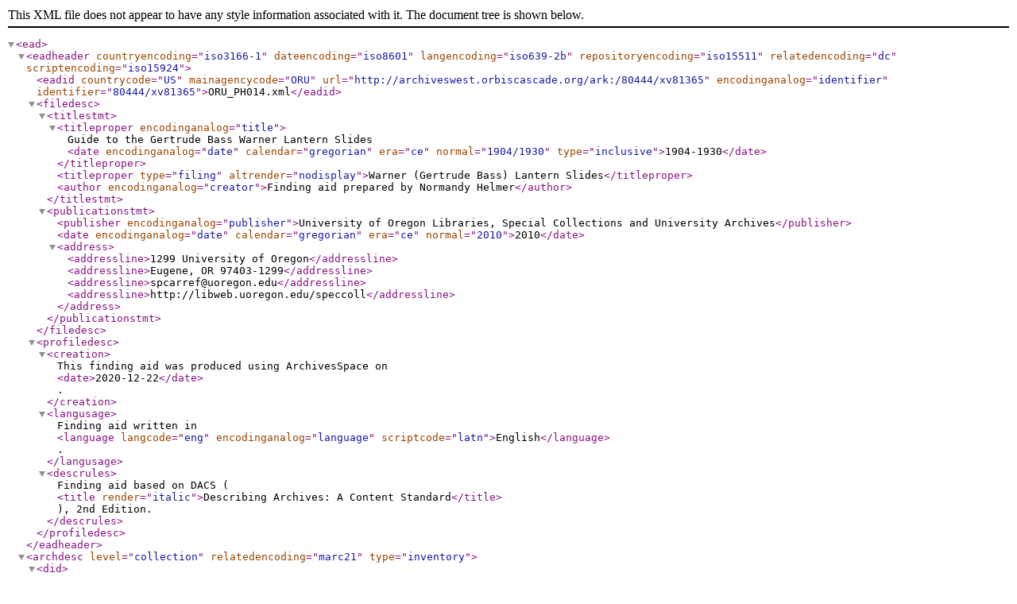

--- FILE ---
content_type: text/xml;charset=UTF-8
request_url: https://archiveswest.orbiscascade.org/ark:80444/xv81365/xml
body_size: 5269
content:
<?xml version="1.0" encoding="UTF-8"?>
<!DOCTYPE ead PUBLIC "+//ISBN 1-931666-00-8//DTD ead.dtd (Encoded Archival Description (EAD) Version 2002)//EN" "ead.dtd">
<ead>
   <eadheader countryencoding="iso3166-1" dateencoding="iso8601" langencoding="iso639-2b" repositoryencoding="iso15511" relatedencoding="dc" scriptencoding="iso15924">
      <eadid countrycode="US" mainagencycode="ORU" url="http://archiveswest.orbiscascade.org/ark:/80444/xv81365" encodinganalog="identifier" identifier="80444/xv81365">ORU_PH014.xml</eadid>
      <filedesc>
         <titlestmt>
            <titleproper encodinganalog="title">Guide to the Gertrude Bass Warner Lantern Slides 
 <date encodinganalog="date" calendar="gregorian" era="ce" normal="1904/1930" type="inclusive">1904-1930</date>
            </titleproper>
            <titleproper type="filing" altrender="nodisplay">Warner (Gertrude Bass) Lantern Slides</titleproper>
            <author encodinganalog="creator">Finding aid prepared by Normandy Helmer</author>
         </titlestmt>
         <publicationstmt>
            <publisher encodinganalog="publisher">University of Oregon Libraries, Special Collections and University Archives</publisher>
            <date encodinganalog="date" calendar="gregorian" era="ce" normal="2010">2010</date>
            <address>
               <addressline>1299 University of Oregon</addressline>
               <addressline>Eugene, OR 97403-1299</addressline>
               <addressline>spcarref@uoregon.edu</addressline>
               <addressline>http://libweb.uoregon.edu/speccoll</addressline>
            </address>
         </publicationstmt>
      </filedesc>
      <profiledesc>
         <creation>This finding aid was produced using ArchivesSpace on <date>2020-12-22</date>.</creation>
         <langusage>Finding aid written in <language langcode="eng" encodinganalog="language" scriptcode="latn">English</language>.</langusage>
         <descrules>Finding aid based on
          DACS (<title render="italic">Describing Archives: A Content Standard</title>), 2nd
          Edition.</descrules>
      </profiledesc>
   </eadheader>
   <archdesc level="collection" relatedencoding="marc21" type="inventory">
      <did>
         <repository>
            <corpname encodinganalog="852$a">University of Oregon Libraries, Special Collections and University Archives</corpname>
            <address>
               <addressline>1299 University of Oregon</addressline>
               <addressline>Eugene, OR 97403-1299</addressline>
               <addressline>spcarref@uoregon.edu</addressline>
               <addressline>http://libweb.uoregon.edu/speccoll</addressline>
            </address>
         </repository>
         <unittitle encodinganalog="245$a">
            <extref title="Gertrude-Bass-Warner-lantern-slides" show="new" href="https://scua.uoregon.edu/repositories/2/resources/2627" actuate="onrequest">Gertrude Bass Warner lantern slides</extref>
         </unittitle>
         <origination label="Creator">
            <persname source="lcnaf" encodinganalog="100">Warner, Gertrude Bass, 1863-1951</persname>
         </origination>
         <unitid encodinganalog="099" countrycode="US" repositorycode="ORU">PH 014</unitid>
         <physdesc>
            <extent encodinganalog="300$a">43.5 linear feet</extent>
            <extent encodinganalog="300$a">102 containers</extent>
         </physdesc>
         <unitdate calendar="gregorian" era="ce" normal="1904/1930" type="inclusive" encodinganalog="245$f">1904-1930</unitdate>
         <abstract encodinganalog="5203_">Gertrude Bass Warner (1863â€“1951) was an Asian art enthusiast, internationalist, and traveler. The collection consists of lantern slides documenting Asian art, culture, religion and architecture before World War II, in China, Japan, Korea and Cambodia. Images of the Warner art objects are also included. Inventory is incomplete.</abstract>
         <physdesc>101 containers, including 5521 photographs</physdesc>
         <langmaterial>
            <language langcode="eng" scriptcode="Latn" encodinganalog="546">English</language>
.    </langmaterial>
      </did>
      <accessrestrict encodinganalog="506">
    
         <p>Collection is open to the public.</p>
         <p>Collection must be used in Special Collections and University Archives Reading Room.</p>  
      </accessrestrict>
      <controlaccess>
         <controlaccess>
            <persname source="ingest" encodinganalog="600">Starr, Frederick, 1858-1933</persname>
            <persname source="lcnaf" encodinganalog="600">Warner, Gertrude Bass, 1863-1951</persname>
         </controlaccess>
         <controlaccess>
            <geogname source="lcnaf" encodinganalog="651">China--Photographs</geogname>
            <geogname source="lcnaf" encodinganalog="651">Japan--Photographs</geogname>
            <geogname source="ingest" encodinganalog="651">Korea--Photographs</geogname>
            <geogname source="ingest" encodinganalog="651">Cambodia--Photographs</geogname>
         </controlaccess>
         <controlaccess>
            <subject source="lcsh" encodinganalog="650">Architecture--Japan--Photographs</subject>
            <subject source="lcsh" encodinganalog="650">World War, 1914-1918--Recruiting, enlistment, etc.--Photographs</subject>
            <subject source="lcsh" encodinganalog="650">Art, Chinese--20th century--Photographs</subject>
            <subject source="lcsh" encodinganalog="650">Art, Japanese--20th century--Photographs</subject>
            <subject source="lcsh" encodinganalog="650">Architecture--China--Photographs</subject>
            <subject source="lcsh" encodinganalog="650">Ainu--Japan--Photographs</subject>
            <subject source="lcsh" encodinganalog="650">Shinto--Rituals--Photographs</subject>
         </controlaccess>
         <controlaccess>
            <subject source="archiveswest" encodinganalog="690" altrender="nodisplay">Fine Arts</subject>
            <subject source="archiveswest" encodinganalog="690" altrender="nodisplay">Religion</subject>
            <subject source="archiveswest" encodinganalog="690" altrender="nodisplay">Women</subject>
            <subject source="archiveswest" encodinganalog="690" altrender="nodisplay">Photographs</subject>
         </controlaccess>
         <controlaccess>
            <genreform source="gmgpc" encodinganalog="655">Lantern slides--Asia--1903-1929</genreform>
            <genreform source="gmgpc" encodinganalog="655">Photographic prints--Asia--1903-1929</genreform>
         </controlaccess>
      </controlaccess>
      <bioghist encodinganalog="545">
    
         <p>Gertrude Bass Warner was born May 14, 1863 in Chicago, to Clara Foster and Perkins Bass. The Foster family prospered from early investment in Chicago real estate and also maintained an estate in Peterborough, NH. Clara's mother, Nancy Smith Foster, supported the higher education of women and used her substantial wealth to build a women's dormitory at the fledgling University of Chicago. Clara served on the board of the Art Institute of Chicago, helped establish the historical society in Peterborough, and commissioned its building to house Colonial art and a library. One of Gertrude's brothers, Robert Perkins Bass, served as governor of New Hampshire in 1911-13. Another, John Foster Bass, was a noted journalist and war correspondent.</p>
         <p>Warner was educated at fashionable schools in Philadelphia and in Paris, where the family maintained an apartment. During Gertrude's teenage years, the house in Peterborough was equipped with a darkroom to support her interest in photography. She attended Vassar, and studied art in Europe. In 1888 she married Dr. George F. Fiske of Chicago and bore three children: Samuel Bass Fiske, George Foster Fiske, and Clara, who died as an infant in 1893. The couple divorced, George staying with his father while Gertrude raised Sam.</p>
         <p>Gertrude and Murray Warner boating in AsiaAt the turn of the century, Asia experienced much political and military turmoil, and was forcibly influenced by European cultures. In 1904 Gertrude accompanied her journalist brother, John, to Japan during the Russo-Japanese war. The following year John sent her for safety to Shanghai, recommending an acquaintance with his friend Maj. Murray Warner (1869-1920). Murray Warner, a graduate of Exeter Academy, held a degree from MIT and went to China to establish the engineering department of the American Trading Company. Warner was commissioned a second lieutenant in the Shanghai Volunteers, protecting American citizens during the Boxer Rebellion, a Chinese upraising against foreign imperialism in 1899-1900. Gertrude and Murray were married on Oct. 1, 1905 and took up residence in Shanghai.</p>
         <p>Gertrude Bass Warner continued her travels, exploring China, Japan, Korea, and Cambodia from Shanghai. She was an appreciative witness to many religious and cultural traditions that were destroyed in later wars. She experienced political unrest and military conflicts that complicated her travels: in 1924 she was besieged in Beijing and was evacuated on an International Train that came under repeated fire on its journey. [See "Our escape from Peking".] She photographed as she traveled, and also purchased images. Her interest in art expanded to Asia and to Russian icons, and she acquired a reference library to expand her knowledge.</p>
         <p>The Warners returned to the United States in December 1909, residing in San Francisco. Murray Warner served as consulting engineer and quartermaster at Camp Dix during World War I. In 1920, he suffered a fatal stroke. Gertrude moved to Eugene to live near her son, a professor of law at the University of Oregon. For the next thirty-one years, Gertrude Bass Warner worked to build and manage a museum to house the collections, and to establish one of the first Asian studies departments, at the University of Oregon. Assisted by Maude Kerns and Mabel Klockars Garner, Warner continued her collecting trips and kept the museum going through the Depression and through political battles on campus.</p>
         <p>Sam Bass Warner left the University of Oregon for a term at Syracuse, and then joined the law faculty at Harvard. His brother, George Fiske Jr., became a doctor in Southern California. Gertrude bought property next to Sam's in Belmont, Massachusetts, but continued to travel to visit with family and to work on the museum. Much of her correspondence is on letterhead from hotels and steamships.</p>
         <p>Gertrude Bass Warner was an active supporter of the United Nations, a member of the Institute of Pacific Relations, the Meiji Japan Society, the North China Branch of the Royal Asiatic Society, the American Academy of Arts and Sciences, the American Association of Museums, the American Association for the Advancement of Science, and the American Federation of Arts. In addition to her work at the University of Oregon, she established museums at St. Mary's Hall and at the International Institute, both in Shanghai. She provided scholarship assistance, funding the first Japanese full-time woman student at the university in 1935-37; established a statewide essay contest on Asian culture; encouraged fraternities to include foreign students; funded an International Club and residence; and supported the creation of multicultural campus organizations. In 1929 the University of Oregon conferred an honorary degree of master of arts in public service, "in recognition of her scholarly contribution to a better understanding of the art and civilization of Oriental peoples through her discriminating selection and organization of material contained in the Murray Warner Collection, and her tireless efforts in the promotion of international goodwill.\" Gertrude Bass Warner died in 1951 at the family home in Peterborough, NH.</p>  
      </bioghist>
      <scopecontent encodinganalog="5202_">
    
         <p>The collection consists of approximately 5,500 lantern slides, many hand-tinted. Most of the images are presumed to have been taken by Mrs. Warner, or her husband and son, on their travels; some were purchased from commercial sources. Many of the images feature Shinto ceremonies, the subject of an unpublished manuscript. An important series are the 38 Ainu slides of University of Chicago anthropologist Frederick Starr (1858-1933), acquired in 1937. There is also a collection of 34 World War I recruiting posters from Britain and Canada.</p>
         <p>Additional Gertrude Bass Warner materials in Special Collections include correspondence, both personal and related to the museum; travel diaries and social calendars; financial documents related to the museum and to the Bass family trust; lecture notes and an unpublished manuscript, When East Meets West; personal effects of Murray Warner; and the Warner Library. Materials are currently located in multiple collections in the Manuscripts and University Archives collections, particularly the archives of the Museum of Art. The Murray Warner Art collection is housed in the Jordan Schnitzer Museum of Art at the University of Oregon. Other art objects collected by the Warners were donated to the Freer Gallery of the Smithsonian, and to two small museums in Shanghai.</p>
         <p>[...] page from Gertrude's journal. Documentation of the lantern slides is very limited. There is no original inventory. The slides are mentioned occasionally in letters and notebooks, and included in list of shipped materials. The photography is primarily attributed to Gertrude Warner because her letters frequently mention taking pictures as part of her expeditions. Gertrude's original gift of collections to the University of Oregon occurred in 1922, but she made additional gifts throughout her life. Transfer of Warner materials from the museum to the library occurred twice: The Warner Library in 1968, and a steamer trunk containing travel diaries and Shinto research materials in 1971. The slides may have come to the library from the museum, or from the Art Department where Maude Kerns taught.</p>
         <p>Many of the slides are identified on handwritten labels, presumably by Mrs. Warner. Most can be dated only from context and comparison with her letters and travel diaries. Multiple arrangement systems have been used over the years, in conjunction with Warner's lectures. The images are currently numbered sequentially by box. A database inventory that includes references to other numbering sequences is available.</p>  
      </scopecontent>
      <dsc>
         <c01 level="otherlevel" otherlevel="Heading">
            <did>
               <unittitle encodinganalog="245$a">
                  <extref title="Guide-to-the-Gertrude-Bass-Warner-Lantern-Slides-&#10;-" show="new" href="https://scua.uoregon.edu/repositories/2/resources/2627" actuate="onrequest">Guide to the Gertrude Bass Warner Lantern Slides 
 </extref>
               </unittitle>
            </did>
         </c01>
      </dsc>
      <otherfindaid encodinganalog="555">
         <p>
            <extref title="see-current-collection-guide-and-requesting-options" show="new" href="https://scua.uoregon.edu/repositories/2/resources/2627" actuate="onrequest">See the Current Collection Guide for detailed description and requesting options.</extref>
         </p>
      </otherfindaid>
   </archdesc>
</ead>

